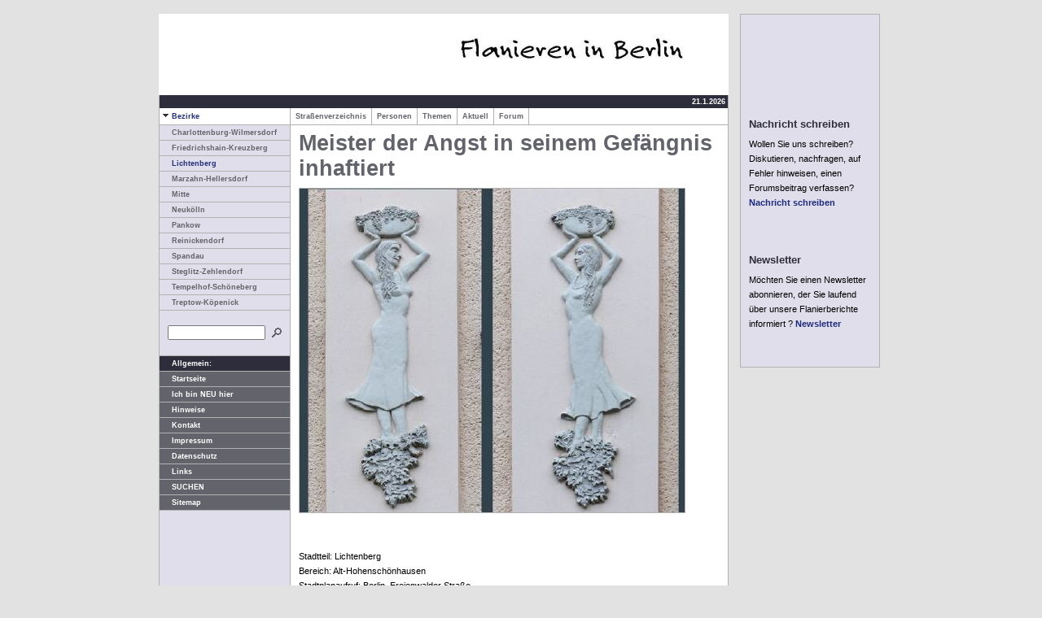

--- FILE ---
content_type: text/html
request_url: http://www.flanieren-in-berlin.de/bezirke/lichtenberg/meister-der-angst-in-seinem-gefaengnis-inhaftiert.html
body_size: 12977
content:
<!DOCTYPE HTML PUBLIC "-//W3C//DTD HTML 4.0 Transitional//EN">

<html>
<head>
<title>Meister der Angst in seinem Gef&auml;ngnis inhaftiert</title>
<meta http-equiv="X-UA-Compatible" content="IE=EmulateIE7">
<meta http-equiv="content-language" content="de">
<meta http-equiv="expires" content="0">
<meta http-equiv="content-type" content="text/html; charset=ISO-8859-1">
<meta name="author" content="Klaus Gaffron">
<meta name="description" content="Stadtspazierg&auml;nge in Berlin in Text und Bildern, nach Bezirken sortiert. Ein Kompendium Berliner Themen">
<meta name="keywords" lang="de" content="Klaus Gaffron, flanieren, flanieren in Berlin, flanieren-in-Berlin, Stadtwanderer, Flaneur, Kiez, Geschichte Berlin, Architektur Berlin, Denkmal">
<meta name="generator" content="SIQUANDO Web 12 (#4252-6995)">
<link rel="shortcut icon" href="https://www.flanieren-in-Berlin.de/images/favicon.ico" >
<link rel="canonical" href="https://www.flanieren-in-Berlin.de/bezirke/lichtenberg/meister-der-angst-in-seinem-gefaengnis-inhaftiert.html" >
<link rel="stylesheet" type="text/css" href="../../assets/s.css">
<link rel="stylesheet" type="text/css" href="../../assets/ssb.css">
<script type="text/javascript" src="../../assets/jq.js"></script>
</head>

<body bgcolor="#E2E2E2" text="#000000" link="#000000" vlink="#000000" alink="#000000">
<table align="center" width="870" cellpadding="5" cellspacing="0" border="0">
<tr>

<td width="700" valign="top">
<table border="0" cellpadding="0" cellspacing="0" width="700" align="center" bgcolor="#E0DEEA">
<tr>
<td bgcolor="#E2E2E2"><img src="../../images/pcp.gif" width="1" height="4" alt="" border="0"></td>
<td bgcolor="#E2E2E2"><img src="../../images/pcp.gif" width="160" height="4" alt="" border="0"></td>
<td bgcolor="#E2E2E2"><img src="../../images/pcp.gif" width="1" height="4" alt="" border="0"></td>
<td bgcolor="#E2E2E2"><img src="../../images/pcp.gif" width="537" height="4" alt="" border="0"></td>
<td bgcolor="#E2E2E2"><img src="../../images/pcp.gif" width="1" height="4" alt="" border="0"></td>
</tr>

<tr>
<td colspan="5"><table cellpadding="0" cellspacing="0" border="0">
<tr>
<td><img src="../../images/plogl.gif" width="350" height="100" alt="" border="0"></td>
<td><img src="../../images/s2dlogo.jpg" width="350" height="100" alt="" border="0"></td>
</tr>
</table></td>
</tr>

<tr>
<td bgcolor="#b1b1b1"><img src="../../images/pcp.gif" width="1" height="4" alt="" border="0"></td>
<td colspan="3" align="right" height="16" bgcolor="#2D2D3C">

<span class="small">
<script type="text/javascript">
  today = new Date();
  today = today.getDate()+"."+(today.getMonth()+1)+"."+today.getFullYear();
  document.write(today+"&nbsp;");
</script>
<br></span>
</td>
<td bgcolor="#b1b1b1"><img src="../../images/pcp.gif" width="1" height="4" alt="" border="0"></td>
</tr>

<tr>
<td bgcolor="#b1b1b1"><img src="../../images/pcp.gif" width="1" height="4" alt="" border="0"></td>
<td bgcolor="#ffffff"><a class="alt" href="../index.html"><img src="../../images/pard.gif" width="15" height="9" alt="" border="0">Bezirke</a></td>
<td bgcolor="#b1b1b1"><img src="../../images/pcp.gif" width="1" height="4" alt="" border="0"></td>
<td bgcolor="#ffffff">
<table border="0" cellpadding="0" cellspacing="0">
<tr><td><a class="medium" href="../../alle-ziele/index.html">&nbsp;&nbsp;Stra&szlig;enverzeichnis&nbsp;&nbsp;</a></td>
<td><img src="../../images/psp10.gif" width="1" height="20" alt="" border="0"></td>
<td><a class="medium" href="../../personen/index.html">&nbsp;&nbsp;Personen&nbsp;&nbsp;</a></td>
<td><img src="../../images/psp10.gif" width="1" height="20" alt="" border="0"></td>
<td><a class="medium" href="../../themen/index.html">&nbsp;&nbsp;Themen&nbsp;&nbsp;</a></td>
<td><img src="../../images/psp10.gif" width="1" height="20" alt="" border="0"></td>
<td><a class="medium" href="../../aktuell/index.html">&nbsp;&nbsp;Aktuell&nbsp;&nbsp;</a></td>
<td><img src="../../images/psp10.gif" width="1" height="20" alt="" border="0"></td>
<td><a class="medium" href="../../forumsbeitraege/index.html">&nbsp;&nbsp;Forum&nbsp;&nbsp;</a></td>
<td><img src="../../images/psp10.gif" width="1" height="20" alt="" border="0"></td>
</tr>
</table>
</td>
<td bgcolor="#b1b1b1"><img src="../../images/pcp.gif" width="1" height="4" alt="" border="0"></td>
</tr>
<tr>
<td colspan="5" bgcolor="#b1b1b1"><img src="../../images/pcp.gif" width="700" height="1" alt="" border="0"></td>
</tr>
<tr>
<td bgcolor="#b1b1b1"><img src="../../images/pcp.gif" width="1" height="1" alt="" border="0"></td>
<td valign="top" bgcolor="#E0DEEA"><table border="0" cellpadding="0" cellspacing="0" width="160" bgcolor="#E0DEEA">

<tr>
<td><img src="../../images/pcp.gif" width="1" height="4" alt="" border="0"></td>
</tr>
<tr>
<td><a class="medium" href="../charlottenburg/index.html"><img src="../../images/pcp.gif" width="15" height="1" alt="" border="0">Charlottenburg-Wilmersdorf</a></td>
</tr>
<tr>
<td><img src="../../images/pcp.gif" width="1" height="4" alt="" border="0"></td>
</tr>
<tr>
<td><img src="../../images/psp160.gif" width="160" height="1" alt="" border="0"></td>
</tr>
<tr>
<td><img src="../../images/pcp.gif" width="1" height="4" alt="" border="0"></td>
</tr>
<tr>
<td><a class="medium" href="../friedrichshainkreuzberg/index.html"><img src="../../images/pcp.gif" width="15" height="1" alt="" border="0">Friedrichshain-Kreuzberg</a></td>
</tr>
<tr>
<td><img src="../../images/pcp.gif" width="1" height="4" alt="" border="0"></td>
</tr>
<tr>
<td><img src="../../images/psp160.gif" width="160" height="1" alt="" border="0"></td>
</tr>
<tr>
<td><img src="../../images/pcp.gif" width="1" height="4" alt="" border="0"></td>
</tr>
<tr>
<td><a class="alt" href="./index.html"><img src="../../images/pcp.gif" width="15" height="1" alt="" border="0">Lichtenberg</a></td>
</tr>
<tr>
<td><img src="../../images/pcp.gif" width="1" height="4" alt="" border="0"></td>
</tr>
<tr>
<td><img src="../../images/psp160.gif" width="160" height="1" alt="" border="0"></td>
</tr>
<tr>
<td><img src="../../images/pcp.gif" width="1" height="4" alt="" border="0"></td>
</tr>
<tr>
<td><a class="medium" href="../marzahnhellersdorf/index.html"><img src="../../images/pcp.gif" width="15" height="1" alt="" border="0">Marzahn-Hellersdorf</a></td>
</tr>
<tr>
<td><img src="../../images/pcp.gif" width="1" height="4" alt="" border="0"></td>
</tr>
<tr>
<td><img src="../../images/psp160.gif" width="160" height="1" alt="" border="0"></td>
</tr>
<tr>
<td><img src="../../images/pcp.gif" width="1" height="4" alt="" border="0"></td>
</tr>
<tr>
<td><a class="medium" href="../mitte/index.html"><img src="../../images/pcp.gif" width="15" height="1" alt="" border="0">Mitte</a></td>
</tr>
<tr>
<td><img src="../../images/pcp.gif" width="1" height="4" alt="" border="0"></td>
</tr>
<tr>
<td><img src="../../images/psp160.gif" width="160" height="1" alt="" border="0"></td>
</tr>
<tr>
<td><img src="../../images/pcp.gif" width="1" height="4" alt="" border="0"></td>
</tr>
<tr>
<td><a class="medium" href="../neukoelln/index.html"><img src="../../images/pcp.gif" width="15" height="1" alt="" border="0">Neuk&ouml;lln</a></td>
</tr>
<tr>
<td><img src="../../images/pcp.gif" width="1" height="4" alt="" border="0"></td>
</tr>
<tr>
<td><img src="../../images/psp160.gif" width="160" height="1" alt="" border="0"></td>
</tr>
<tr>
<td><img src="../../images/pcp.gif" width="1" height="4" alt="" border="0"></td>
</tr>
<tr>
<td><a class="medium" href="../pankow/index.html"><img src="../../images/pcp.gif" width="15" height="1" alt="" border="0">Pankow</a></td>
</tr>
<tr>
<td><img src="../../images/pcp.gif" width="1" height="4" alt="" border="0"></td>
</tr>
<tr>
<td><img src="../../images/psp160.gif" width="160" height="1" alt="" border="0"></td>
</tr>
<tr>
<td><img src="../../images/pcp.gif" width="1" height="4" alt="" border="0"></td>
</tr>
<tr>
<td><a class="medium" href="../reinickendorf/index.html"><img src="../../images/pcp.gif" width="15" height="1" alt="" border="0">Reinickendorf</a></td>
</tr>
<tr>
<td><img src="../../images/pcp.gif" width="1" height="4" alt="" border="0"></td>
</tr>
<tr>
<td><img src="../../images/psp160.gif" width="160" height="1" alt="" border="0"></td>
</tr>
<tr>
<td><img src="../../images/pcp.gif" width="1" height="4" alt="" border="0"></td>
</tr>
<tr>
<td><a class="medium" href="../spandau/index.html"><img src="../../images/pcp.gif" width="15" height="1" alt="" border="0">Spandau</a></td>
</tr>
<tr>
<td><img src="../../images/pcp.gif" width="1" height="4" alt="" border="0"></td>
</tr>
<tr>
<td><img src="../../images/psp160.gif" width="160" height="1" alt="" border="0"></td>
</tr>
<tr>
<td><img src="../../images/pcp.gif" width="1" height="4" alt="" border="0"></td>
</tr>
<tr>
<td><a class="medium" href="../steglitzzehlendorf/index.html"><img src="../../images/pcp.gif" width="15" height="1" alt="" border="0">Steglitz-Zehlendorf</a></td>
</tr>
<tr>
<td><img src="../../images/pcp.gif" width="1" height="4" alt="" border="0"></td>
</tr>
<tr>
<td><img src="../../images/psp160.gif" width="160" height="1" alt="" border="0"></td>
</tr>
<tr>
<td><img src="../../images/pcp.gif" width="1" height="4" alt="" border="0"></td>
</tr>
<tr>
<td><a class="medium" href="../schoenebergtempelhof/index.html"><img src="../../images/pcp.gif" width="15" height="1" alt="" border="0">Tempelhof-Sch&ouml;neberg</a></td>
</tr>
<tr>
<td><img src="../../images/pcp.gif" width="1" height="4" alt="" border="0"></td>
</tr>
<tr>
<td><img src="../../images/psp160.gif" width="160" height="1" alt="" border="0"></td>
</tr>
<tr>
<td><img src="../../images/pcp.gif" width="1" height="4" alt="" border="0"></td>
</tr>
<tr>
<td><a class="medium" href="../treptowkoepenick/index.html"><img src="../../images/pcp.gif" width="15" height="1" alt="" border="0">Treptow-K&ouml;penick</a></td>
</tr>
<tr>
<td><img src="../../images/pcp.gif" width="1" height="4" alt="" border="0"></td>
</tr>
<tr>
<td><img src="../../images/psp160.gif" width="160" height="1" alt="" border="0"></td>
</tr>
<tr>
<td><img src="../../images/pcp.gif" width="1" height="15" alt="" border="0"></td>
</tr>


<tr>
<td bgcolor="#E0DEEA" align="left">
<table cellpadding="0" cellspacing="0" border="0">
<tr><form name="search" action="../../fts.php" method="get">
<td><img src="../../images/pcp.gif" width="10" height="1" alt="" border="0"></td>
<td><input class="search" type="text" name="criteria" size="14" maxlength="30"></td>
<td><input type="image" src="../../images/psrchok.gif" border="0"></td>
</form>
</tr>
</table>
</td>
</tr>
<tr>
<td><img src="../../images/pcp.gif" width="1" height="15" alt="" border="0"></td>
</tr>

<tr>
<td><img src="../../images/psp160.gif" width="160" height="1" alt="" border="0"></td>
</tr>
<tr>
<td bgcolor="#2D2D3C"><img src="../../images/pcp.gif" width="1" height="4" alt="" border="0"></td>
</tr>
<tr>
<td bgcolor="#2D2D3C"><span class="small"><img src="../../images/pcp.gif" width="15" height="1" alt="" border="0">Allgemein:</span></td>
</tr>
<tr>
<td bgcolor="#2D2D3C"><img src="../../images/pcp.gif" width="1" height="4" alt="" border="0"></td>
</tr>
<tr>
<td><img src="../../images/psp160.gif" width="160" height="1" alt="" border="0"></td>
</tr>


<tr>
<td bgcolor="#63636B"><img src="../../images/pcp.gif" width="1" height="4" alt="" border="0"></td>
</tr>
<tr>
<td bgcolor="#63636B"><a class="white" href="../../index.html"><img src="../../images/pcp.gif" width="15" height="1" alt="" border="0">Startseite</a></td>
</tr>
<tr>
<td bgcolor="#63636B"><img src="../../images/pcp.gif" width="1" height="4" alt="" border="0"></td>
</tr>

<tr>
<td><img src="../../images/psp160.gif" width="160" height="1" alt="" border="0"></td>
</tr>

<tr>
<td bgcolor="#63636B"><img src="../../images/pcp.gif" width="1" height="4" alt="" border="0"></td>
</tr>
<tr>
<td bgcolor="#63636B"><a class="white" href="../../ichbinneuhier.html"><img src="../../images/pcp.gif" width="15" height="1" alt="" border="0">Ich bin NEU hier</a></td>
</tr>
<tr>
<td bgcolor="#63636B"><img src="../../images/pcp.gif" width="1" height="4" alt="" border="0"></td>
</tr>
<tr>
<td><img src="../../images/psp160.gif" width="160" height="1" alt="" border="0"></td>
</tr>
<tr>
<td bgcolor="#63636B"><img src="../../images/pcp.gif" width="1" height="4" alt="" border="0"></td>
</tr>
<tr>
<td bgcolor="#63636B"><a class="white" href="../../hinweise.html"><img src="../../images/pcp.gif" width="15" height="1" alt="" border="0">Hinweise</a></td>
</tr>
<tr>
<td bgcolor="#63636B"><img src="../../images/pcp.gif" width="1" height="4" alt="" border="0"></td>
</tr>
<tr>
<td><img src="../../images/psp160.gif" width="160" height="1" alt="" border="0"></td>
</tr>
<tr>
<td bgcolor="#63636B"><img src="../../images/pcp.gif" width="1" height="4" alt="" border="0"></td>
</tr>
<tr>
<td bgcolor="#63636B"><a class="white" href="../../kontakt.php"><img src="../../images/pcp.gif" width="15" height="1" alt="" border="0">Kontakt</a></td>
</tr>
<tr>
<td bgcolor="#63636B"><img src="../../images/pcp.gif" width="1" height="4" alt="" border="0"></td>
</tr>
<tr>
<td><img src="../../images/psp160.gif" width="160" height="1" alt="" border="0"></td>
</tr>
<tr>
<td bgcolor="#63636B"><img src="../../images/pcp.gif" width="1" height="4" alt="" border="0"></td>
</tr>
<tr>
<td bgcolor="#63636B"><a class="white" href="../../impressum.html"><img src="../../images/pcp.gif" width="15" height="1" alt="" border="0">Impressum</a></td>
</tr>
<tr>
<td bgcolor="#63636B"><img src="../../images/pcp.gif" width="1" height="4" alt="" border="0"></td>
</tr>
<tr>
<td><img src="../../images/psp160.gif" width="160" height="1" alt="" border="0"></td>
</tr>
<tr>
<td bgcolor="#63636B"><img src="../../images/pcp.gif" width="1" height="4" alt="" border="0"></td>
</tr>
<tr>
<td bgcolor="#63636B"><a class="white" href="../../datenschutz.html"><img src="../../images/pcp.gif" width="15" height="1" alt="" border="0">Datenschutz</a></td>
</tr>
<tr>
<td bgcolor="#63636B"><img src="../../images/pcp.gif" width="1" height="4" alt="" border="0"></td>
</tr>
<tr>
<td><img src="../../images/psp160.gif" width="160" height="1" alt="" border="0"></td>
</tr>
<tr>
<td bgcolor="#63636B"><img src="../../images/pcp.gif" width="1" height="4" alt="" border="0"></td>
</tr>
<tr>
<td bgcolor="#63636B"><a class="white" href="../../links.html"><img src="../../images/pcp.gif" width="15" height="1" alt="" border="0">Links</a></td>
</tr>
<tr>
<td bgcolor="#63636B"><img src="../../images/pcp.gif" width="1" height="4" alt="" border="0"></td>
</tr>
<tr>
<td><img src="../../images/psp160.gif" width="160" height="1" alt="" border="0"></td>
</tr>
<tr>
<td bgcolor="#63636B"><img src="../../images/pcp.gif" width="1" height="4" alt="" border="0"></td>
</tr>
<tr>
<td bgcolor="#63636B"><a class="white" href="../../suchen.html"><img src="../../images/pcp.gif" width="15" height="1" alt="" border="0">SUCHEN</a></td>
</tr>
<tr>
<td bgcolor="#63636B"><img src="../../images/pcp.gif" width="1" height="4" alt="" border="0"></td>
</tr>
<tr>
<td><img src="../../images/psp160.gif" width="160" height="1" alt="" border="0"></td>
</tr>
<tr>
<td bgcolor="#63636B"><img src="../../images/pcp.gif" width="1" height="4" alt="" border="0"></td>
</tr>
<tr>
<td bgcolor="#63636B"><a class="white" href="../../sitemap.html"><img src="../../images/pcp.gif" width="15" height="1" alt="" border="0">Sitemap</a></td>
</tr>
<tr>
<td bgcolor="#63636B"><img src="../../images/pcp.gif" width="1" height="4" alt="" border="0"></td>
</tr>
<tr>
<td><img src="../../images/psp160.gif" width="160" height="1" alt="" border="0"></td>
</tr>
</table>
</td>
<td bgcolor="#b1b1b1"><img src="../../images/pcp.gif" width="1" height="4" alt="" border="0"></td>
<td bgcolor="#ffffff" valign="top"><table border="0" cellpadding="0" cellspacing="0">


<tr>
<td><img src="../../images/pcp.gif" width="10" height="4" alt="" border="0"></td>
<td><img src="../../images/pcp.gif" width="347" height="4" alt="" border="0"></td>
<td><img src="../../images/pcp.gif" width="20" height="4" alt="" border="0"></td>
<td><img src="../../images/pcp.gif" width="150" height="4" alt="" border="0"></td>
<td><img src="../../images/pcp.gif" width="10" height="4" alt="" border="0"></td>
</tr>
<tr>
<td></td>
<td colspan="3"><h1>Meister der Angst in seinem Gef&auml;ngnis inhaftiert</h1></td>
<td></td>
</tr>

   <tr class="w2dtr">
  <td></td>
  <td colspan="3"><h2><a name="053454a58a0f1c006"></a></h2></td>
  <td></td>
  </tr>
      <tr class="w2dtr">
    <td></td>
    <td colspan="3">  
		
		
		<img src="../../images/20160104-1430-y1240611collage_517.jpg" width="475" height="400" alt="" border="0">		
		<p class="illu"><strong> </strong> <br></p>
</td>
    <td></td>
    </tr>
    
    <tr class="w2dtr">
  <td></td>
  <td colspan="3"><h2><a name="053454a58a0f1c107"></a></h2></td>
  <td></td>
  </tr>
      <tr class="w2dtr">
    <td></td>
    <td colspan="3"><p>Stadtteil: Lichtenberg<br>Bereich: Alt-Hohensch&ouml;nhausen<br>Stadtplanaufruf: Berlin, Freienwalder Stra&szlig;e<br>Datum: 4. Januar 2016 (und Denkmaltag 10. September 2016)<br>Bericht Nr: 532<br><br>Dass es ein M&auml;rkisches Viertel in <a title="" href="../../themen/architektur/doerfer/index.html#4604539d5e11bc322">Hohensch&ouml;nhausen</a> gibt, d&uuml;rfte bei manchem Berliner Verwunderung ausl&ouml;sen. Der Kiez erhielt seinen Namen von den hier vorherrschenden Stra&szlig;enbenennungen (z.B. nach Freienwalde, Werneuchen, Zechlin), hat also nichts mit der gleichnamigen West-Berliner Trabantenstadt zu tun und geh&ouml;rt auch nicht zum &quot;Doppelten Berlin&quot;. Unter diesem Begriff besch&auml;ftigt sich eine Initiative mit den Bauten, die in der ehemals geteilten Stadt West- und Ost-Berlin doppelt vorhanden sind, wie beispielsweise Funkturm/Fernsehturm, Zoo/Tierpark, Freie Universit&auml;t/Humboldt-Uni, Deutsche Oper/Staatsoper. Es bestand sogar die Idee, diese Berliner Besonderheit zum Weltkulturerbe anzumelden. Hier im Kiez gibt es &uuml;brigens noch eine Namensdopplung, der Strausberger Platz kommt hier auch noch einmal vor, allerdings zum zweiten Mal innerhalb des ehemaligen Ost-Berlins nach dem <a title="" href="../../themen/architektur/plaetzeparksundgaerten/index.html#0491e19ac30ad7b60">Strausberger Platz</a> an der Karl-Marx-Allee (Stalinallee). <br><br>Mehrere Fabriken rahmen das Wohnviertel im s&uuml;dlichen Alt-Hohensch&ouml;nhausen ein. Von Tegel nach Friedrichsfelde verlief eine <a title="" href="../../themen/infrastruktur/bahn/index.html#053454a48d0b2fd01">Industriebahn</a>, die 1908 den G&uuml;terbahnhof Wei&szlig;ensee erreichte. In Hohensch&ouml;nhausen kreuzte die Strecke nacheinander die Gro&szlig;e-Leege-Stra&szlig;e, Konrad-Wolf-Stra&szlig;e, Degnerstra&szlig;e und Suermondtstra&szlig;e. Wie in Wei&szlig;ensee rund um die Stra&szlig;e &quot;An der Industriebahn&quot; wurde auch in Hohensch&ouml;nhausen diese Infrastruktur der Motor f&uuml;r die Ansiedlung von Industriebetrieben. Ein weiterer Standortvorteil war die Arbeiterkolonie &quot;Wilhelmsberg&quot; entlang der Landsberger Allee. Dieses Mietskasernenviertel, das noch in alten Stadtpl&auml;nen eingezeichnet ist, &uuml;berstand den Zweiten Weltkrieg nicht. <br><br>Als erste Fabrik auf unserem Rundgang erreichen wir an der Konrad-Wolf-Stra&szlig;e Ecke Simon-Bolivar-Stra&szlig;e die Zuckerwarenfabrik, die Georg Lemke 1908 hier eingerichtet hat. Seine &quot;Deutsch-Amerikanische Zuckerwaren-Fabrik&quot; stellte Fondants und Pralinen her und betrieb eine eigene Kirschenplantage. In der DDR setzte der &quot;VEB Pralina&quot; bis 1963 diese Produktion fort, dann wurde hier Eisenbahn-Signaltechnik hergestellt. Der lang gestreckte Fabrikbau stand nach der Wende lange leer. Jetzt ist er zu 70 Wohnungen auf einer Wohnfl&auml;che von 5.500 qm umgebaut worden. In der Maklersprache ist das &quot;Wohnen mit Fabrik-Charme&quot; oder &quot;Wohnen mit Wow-Effekt&quot;.<br><br>Kann man mit Zucker eine Di&auml;t machen? Bei allen verr&uuml;ckten Di&auml;tpl&auml;nen, die es heute gibt, ist so etwas nicht zu finden. Von Moses Mendelssohn wird aber berichtet, dass er wegen seiner kr&auml;nklichen Konstitution abends nur Zucker a&szlig; und daran Freude fand.<br><br>In der K&uuml;striner Stra&szlig;e 7 errichtete der Fabrikant Fleischer 1928 eine M&ouml;belfabrik. Einen ebenfalls lang gestreckten Backsteinbau, der aber sehr viel kleiner ist als die Zuckerwarenfabrik. Vor wenigen Jahren ist die ehemalige M&ouml;belfabrik zu 16 loftartigen Wohnungen umgebaut worden. Dabei hat man die preu&szlig;ischen Kappendecken als typisches Merkmal eines Industriebaus erhalten. Kappendecken sind flache Gew&ouml;lbe aus Ziegelsteinen, die zwischen parallelen Stahltr&auml;gern aufgespannt werden, eine hohe Belastung aushalten und feuerfest sind. Statt der Stahltr&auml;ger hat man gelegentlich auch ausgemusterte Eisenbahnschienen verwendet. Als ich das zum ersten Mal bei einem Stallgeb&auml;ude sah, hielt ich das noch f&uuml;r einen kuriosen Einzelfall. Auf jeden Fall war es ein sinnvolles Recycling.<br><br>Am n&ouml;rdlichen Ende der Gro&szlig;e-Leege-Stra&szlig;e entstand ab 1913 ein kombiniertes Wohnhaus mit B&uuml;ro- und Fabrikgeb&auml;ude. Zu den Bauherren geh&ouml;rte zwar ein Fabrikant, die Geb&auml;ude d&uuml;rften aber als Stockwerksfabriken genutzt worden sein, da keine ausgedehnte Produktion wie bei der Zuckerwaren- oder M&ouml;belfabrik nachgewiesen ist. Die damalige Nutzung wird der heutigen Vermietung an einzelne Betriebe entsprochen haben, nur dass damals noch keine Angelhaken oder Sushi verkauft wurden.</p>
</td>
    <td></td>
    </tr>
    
    <tr class="w2dtr">
  <td></td>
  <td colspan="3"><h2><a name="053454a58a0f1c10d"></a></h2></td>
  <td></td>
  </tr>
          <tr class="w2dtr">
    <td></td>
    <td valign="top"><p>An der Freienwalder, Gensler- und Bahnhofstra&szlig;e geh&ouml;rte ein gro&szlig;es Areal dem Fabrikanten Richard Heike. Hier errichtete er ab 1910 eine Maschinenfabrik, ein Wohn- und Verwaltungsgeb&auml;ude (&quot;Villa Heike&quot;) und ein Fabriklager. In einem &quot;Katalog &uuml;ber Maschinen u. Apparate f&uuml;r Fleischereien, Wurst- u. Konserven-Fabriken&quot; von 1927 sind die Produkte aufgef&uuml;hrt, die er in Friedenszeiten herstellte.</p>
</td>
    <td><img src="../../images/pcp.gif" width="20" height="100" alt="" border="0"></td>

    	
		
    	
	    	<td valign="top"><a href="../../images/20160104-1515-y1240636a.jpg" target="_blank"><img src="../../images/20160104-1515-y1240636a_150.jpg" width="150" height="112" alt="" border="0"><br></a>
			<p class="illu"><strong>mit KLICK vergr&ouml;&szlig;ern </strong> <br></p>
	</td>
    <td></td>
    </tr>
    
    <tr class="w2dtr">
  <td></td>
  <td colspan="3"><h2><a name="053454a58a0f1c10e"></a></h2></td>
  <td></td>
  </tr>
      <tr class="w2dtr">
    <td></td>
    <td colspan="3"><p>W&auml;hrend des Zweiten Weltkriegs besch&auml;ftigte er sowjetische Kriegsgefangene als Zwangsarbeiter in seiner nun angepassten kriegswichtigen Produktion. Die Nationalsozialistischen Volkswohlfahrt (NSV) kaufte ihm ein Geb&auml;ude an der Freienwalder Stra&szlig;e ab und installierte hier eine Gro&szlig;k&uuml;che. Nach Kriegsende wurde Richard Heike von sowjetischen Soldaten erschossen.<br><br>Die sowjetische Besatzungsmacht richtete in dem Geb&auml;ude an der Freienwalder Stra&szlig;e ein Internierungslager ein (&quot;Speziallager Nr. 3&quot;). Hier wurden &bdquo;feindliche Elemente&ldquo; wie Spione, Diversanten, Terroristen, NSDAP-Aktivisten, Geheimdienst- und Polizeiangeh&ouml;rige inhaftiert, verh&ouml;rt, gefoltert, viele &uuml;berlebten das nicht. Zu den Inhaftierten geh&ouml;rte der Schauspieler Heinrich George, weil er in mehreren Propagandafilmen der Nazis mitgewirkt hatte. Die H&auml;ftlinge mussten in dem Geb&auml;ude ein Kellergef&auml;ngnis errichten, das zum zentralen Untersuchungsgef&auml;ngnis der sowjetischen Besatzungsmacht wurde. Die H&auml;ftlinge nannten die Zellen ohne Tageslicht das &quot;U-Boot&quot;. 1951 &uuml;bernahm die DDR das &quot;U-Boot&quot; und nutzte es weiter als zentrales Untersuchungsgef&auml;ngnis. Hier wurden auch nach Ost-Berlin entf&uuml;hrte Regimekritiker wie der Journalist Karl Wilhelm Fricke (Deutschlandfunk) und der Rechtsanwalt Walter Linse (&quot;Untersuchungsausschuss Freiheitlicher Juristen&quot;) verh&ouml;rt.</p>
</td>
    <td></td>
    </tr>
    
    <tr class="w2dtr">
  <td></td>
  <td colspan="3"><h2><a name="053454a6860ac6911"></a></h2></td>
  <td></td>
  </tr>
      <tr class="w2dtr">
    <td></td>
    <td colspan="3"><p>Am <a title="" href="../../themen/events/index.html#053454a6850f0b116">Denkmaltag 2016</a> zeigten die Architekten die geplante Nachnutzung der Villa Heike. Mit dem Denkmalschutz sei vereinbart, das Geb&auml;ude auf die urspr&uuml;ngliche Bauzeit von 1910 zur&uuml;ckzubauen. Eine ungew&ouml;hnliche Entscheidung angesichts der prallen Geschichte seitdem, aber wer will Wohnungen und B&uuml;ros nutzen, die auf einem Folterkeller aufgebaut sind? Im Erdgeschoss des Geb&auml;udes befand sich der s&auml;ulenbestandene &quot;Showroom&quot;, in dem die Produkte der Fabrik ausgestellt waren. In der 1. Etage war die Verwaltung untergebracht. Im Obergeschoss befand sich die stilvoll - beispielsweise mit einer Kassettendecke - ausgestattete Wohnung Heike, die derzeit in einem j&auml;mmerlichen Zustand ist. Die Fotos der Begehung sind unten in der 3. Bildergalerie zu sehen.</p>
</td>
    <td></td>
    </tr>
    
    <tr class="w2dtr">
  <td></td>
  <td colspan="3"><h2><a name="053454a58a0f1c10f"></a></h2></td>
  <td></td>
  </tr>
          <tr class="w2dtr">
    <td></td>
    <td valign="top"><p>Schon die Sowjets hatten das gesamte Fabrikgel&auml;nde von Richard Heike zum milit&auml;rischen Sperrgebiet erkl&auml;rt. Auch w&auml;hrend der DDR-Herrschaft blieb es ein verbotener Stadtteil, der Zugang war nur &uuml;ber ein Tor an der Freienwalder Stra&szlig;e m&ouml;glich. In den Stadtpl&auml;nen wurde das Sperrgebiet jetzt nur noch als inhaltslose wei&szlig;e Fl&auml;che dargestellt.</p>
</td>
    <td><img src="../../images/pcp.gif" width="20" height="100" alt="" border="0"></td>

    	
		
    	
	    	<td valign="top"><a href="../../images/20160104-sperrgebiet--veb-stadtplan-1989a.jpg" target="_blank"><img src="../../images/20160104-sperrgebiet--veb-stadtplan-1989a_150.jpg" width="150" height="87" alt="" border="0"><br></a>
			<p class="illu"><strong>mit KLICK vergr&ouml;&szlig;ern </strong> <br></p>
	</td>
    <td></td>
    </tr>
    
    <tr class="w2dtr">
  <td></td>
  <td colspan="3"><h2><a name="053454a58a0f1c108"></a></h2></td>
  <td></td>
  </tr>
      <tr class="w2dtr">
    <td></td>
    <td colspan="3"><p>In einem geheimen Archiv (geheime &quot;politisch-operative Dokumentenablage&quot;) verwahrte die Stasi Informationen &uuml;ber die Vergangenheit Westdeutscher im Nationalsozialismus, um sie im passenden Augenblick zur Erpressung oder zur &ouml;ffentlichen Entlarvung missliebiger Personen einzusetzen. Ebenfalls im Sperrgebiet arbeitete der Operativ-Technische Sektor der Stasi, der sich mit Basteleien &auml;hnlich wie Mr.Q in den Bond-Filmen besch&auml;ftigte. Abh&ouml;ranlagen wie den &bdquo;Wanzen-F&uuml;llhalter&ldquo;, Fotoapparate wie die &bdquo;Gie&szlig;kannen-Kamera&ldquo; oder die Kamera im Verkehrsschild, Einbruchswerkzeuge, in Schuhe integrierte Container wurden nach der Wende in der Ausstellung &bdquo;Verdeckt und Getarnt&ldquo; der <a title="" href="../../themen/architektur/mahnmaledenkmaeler/index.html#4604539d5e11b8021">Gedenkst&auml;tte</a> gezeigt. Aber so etwas konnte auch schief gehen: Beim Test einer Kofferbombe sprengte sich ein Offizier dieser Abteilung 1974 versehentlich selbst in die Luft. Er war der Entf&uuml;hrer von Walter Linse, es gibt manchmal so etwas wie ausgleichende Gerechtigkeit.<br><br>Zu den sprachlichen Erfindungen des Stasi-Systems geh&ouml;ren durch Bindestriche formelhaft aneinander gekoppelte Begriffe wie &quot;operativ-technisch&quot; oder &quot;politisch-operativ&quot;. Bei Koppelungen wie &quot;feindlich-negativ&quot; nehmen sie durch ihre Dopplung einen irrationalen Verfolgungscharakter an, der Hass auf die Feinde soll gesch&uuml;rt werden. Ein neues &quot;W&ouml;rterbuch des Unmenschen&quot;, wie es fr&uuml;her der Analyse der Nazisprache gewidmet war, w&auml;re f&auml;llig.<br><br>Im Jahr 1962 wurde f&uuml;r die zentrale Untersuchungshaftanstalt ein Gef&auml;ngnisneubau errichtet, der heute als Gedenkst&auml;tte fungiert, w&auml;hrend andere Bauten einfach gedankenlos nachgenutzt werden oder wie die &quot;Villa Heike&quot; verfallen. Wenigstens gab es im geschichtlichen Verlauf eine Genugtuung: Erich Mielke, der Stasi-Chef (ein Spielfilm nennt ihn &quot;Meister der Angst&quot;) musste selbst 1990 in &quot;seinem&quot; Gef&auml;ngnis einsitzen. Allerdings hatte man da schon das Geb&auml;ude auf ein menschenw&uuml;rdiges Ma&szlig; zur&uuml;ckgebaut und beispielsweise die blickdichten Glasbausteine durch Zellenfenster ersetzt.</p>
</td>
    <td></td>
    </tr>
    
    <tr class="w2dtr">
  <td></td>
  <td colspan="3"><h2><a name="053454a58a0f1c109"></a></h2></td>
  <td></td>
  </tr>
          <tr class="w2dtr">
    <td></td>
    <td valign="top"><p>Kommen wir zur&uuml;ck zu den Wohnsiedlungen in diesem M&auml;rkischen Viertel. Die Flusspferdhofsiedlung ist eine Wohnanlage mit mehreren parallelen Bauk&ouml;rpern entlang der Gro&szlig;e-Leege-Stra&szlig;e. Ein Brunnen im Innenhof mit zwei Pferde-Plastiken gab ihr den Namen. In der Zeit der Weimarer Republik begonnen, wurde die Siedlung w&auml;hrend des Dritten Reichs fertig gestellt. Wie sich dieser Systemwechsel in den Bauten bemerkbar macht, habe ich mit Text und Bildern in einem fr&uuml;heren Bericht beschrieben: <a title="" href="./vonsiedlungzusiedlung.html">Von Siedlung zu Siedlung</a> .</p>
</td>
    <td><img src="../../images/pcp.gif" width="20" height="100" alt="" border="0"></td>

    	
		
    	
	    	<td valign="top"><a href="../../images/20160104-1411-y1240594.jpg" target="_blank"><img src="../../images/20160104-1411-y1240594_150.jpg" width="150" height="112" alt="" border="0"><br></a>
			<p class="illu"><strong>mit KLICK vergr&ouml;&szlig;ern </strong> <br></p>
	</td>
    <td></td>
    </tr>
    
    <tr class="w2dtr">
  <td></td>
  <td colspan="3"><h2><a name="053454a58a0f1c10a"></a></h2></td>
  <td></td>
  </tr>
      <tr class="w2dtr">
    <td></td>
    <td colspan="3"><p>An der Gro&szlig;e-Leege-Stra&szlig;e H&ouml;he Sandinostra&szlig;e hat der Architekt Walter H&auml;mer in den 1920er Jahren ein Stra&szlig;enkarree mit einem Wohnblock umbaut. Walter H&auml;mer ist der Vater des Architekten Hardt-Walterr H&auml;mer, der im Rahmen der Internationalen Bauausstellung (<a title="" href="../../themen/architektur/siedlungen/index.html#0154489fb10f8bb2f">IBA 1984/87</a>) mit der &quot;Behutsamen Stadterneuerung&quot; den Altbauten eine neue Zukunft gab und die fr&uuml;here &quot;Kahlschlagsanierung&quot; beendete. Der Vater hatte einen bewegten Lebenslauf, er arbeitete als Architekt unter anderem in Berlin, Weimar, Hannover und mehrere Jahre in Moskau, wo er f&uuml;r Standardisierung zust&auml;ndig war. Er entwarf in Deutschland Wohnh&auml;user und Wohnanlagen, Tankstellen, Parkh&auml;user, Garagen und beteiligte sich zusammen mit seinem Sohn an Wettbewerben, unter anderem f&uuml;r das Opernhaus in Sydney. An der von ihm geschaffenen Wohnanlage an der Tempelhofer Manteuffelstra&szlig;e wird seine Arbeit mit einer Gedenktafel am G&auml;&szlig;nerweg gew&uuml;rdigt. <br><br>Eine Gr&uuml;nfl&auml;che an der Zechliner Stra&szlig;e und den Interkulturellen Garten an der Liebenwalder Stra&szlig;e mit Beeten, B&auml;umen und Bienenvolk sparen wir heute angesichts der extrem gesp&uuml;rten K&auml;lte aus unserem Rundgang aus. Auch das Fotografieren habe ich immer wieder unterbrechen m&uuml;ssen, damit meine Finger nicht an der Kamera anfrieren. Entsprechend gering ist heute die Zahl der Bilder. Einen Abstecher zu den Friedh&ouml;fen der St. Hedwig- und St. Pius-Gemeinde (angelegt 1906) und der St. Marcus- und St. Andreas-Gemeinde (angelegt 1890) westlich der Konrad-Wolf-Stra&szlig;e haben wir allerdings nicht auslassen. <br><br>Hohensch&ouml;nhausen f&uuml;hrte fr&uuml;her in seinem Wappen das Eiserne Kreuz und die Jahreszahl 1814. Mit Stolz kn&uuml;pfte die Landgemeinde damit an die Befreiungskriege an, mit denen Napoleon aus Deutschland vertrieben wurde. Schinkel hatte den Orden f&uuml;r Helden der Befreiungskriege entworfen und dieses Kreuz auch auf die Spitze seines <a title="" href="../friedrichshainkreuzberg/herr-leutnant-ich-bin-ein-maedchen.html">Denkmals auf dem Kreuzberg</a> gesetzt.<br><br>Abends treffen wir uns zum Flaniermahl in einer Enoteca /Salumeria in der Westf&auml;lischen Stra&szlig;e in Wilmersdorf, die den Feinkostladen mit einer Restauration verbindet. Eine Kombination, die eigentlich immer - wie auch hier - einen Abend mit Genuss und Freude bietet, Genuss am Essen und Trinken und Freude an der Atmosph&auml;re.</p>
</td>
    <td></td>
    </tr>
    
    <tr class="w2dtr">
  <td></td>
  <td colspan="3"><h2><a name="053454a58a0f45341"></a></h2></td>
  <td></td>
  </tr>
      <tr class="w2dtr">
    <td></td>
    <td colspan="3"><p>--------------------------------------------------------------<br>... ACHTUNG, es folgen DREI Bildergalerien ...<br>--------------------------------------------------------------</p>
</td>
    <td></td>
    </tr>
    
    <tr class="w2dtr">
  <td></td>
  <td colspan="3"><h2><a name="053454a58a0f1c10c"></a></h2></td>
  <td></td>
  </tr>
      <tr class="w2dtr">
    <td></td>
    <td colspan="3"><!-- W2DPluginLightbox -->
<script type="text/javascript">
//<![CDATA[

if (document.getElementById('lb_script') == null) {
	var s = document.createElement("script");
	s.id = "lb_script";
	s.img_path = "../../images/"; 
	s.js_path = "../../assets/"; 
	s.src = s.js_path + "w2dlightbox.js";
	s.type = "text/javascript";
	document.getElementsByTagName('head')[0].appendChild(s);

	var lb_matrix = new Array();
	function lb_init(matrix_id) {
		if (typeof(lb) == 'object')
			lb.init(lb_matrix[matrix_id]);
		else
			setTimeout("lb_init('" + matrix_id +"')", 200);
	}
}

lb_matrix['matrix11'] = new Array(); 

//]]>

</script>

<table width="517" border="0" cellpadding="3" align="center" cellspacing="0">
<tr>
<td width="97" align="center" valign="middle"><img src="../../images/20160104-1357-y1240576panorama_lbs.jpg" border="0" alt="" width="97" height="41" id="lb1100"/></td>
<td width="97" align="center" valign="middle"><img src="../../images/20160104-1402-y1240581_lbs.jpg" border="0" alt="" width="97" height="72" id="lb1101"/></td>
<td width="97" align="center" valign="middle"><img src="../../images/20160104-1403-y1240584_lbs.jpg" border="0" alt="" width="97" height="72" id="lb1102"/></td>
<td width="97" align="center" valign="middle"><img src="../../images/20160104-1403-y1240583a_lbs.jpg" border="0" alt="" width="97" height="72" id="lb1103"/></td>
<td width="97" align="center" valign="middle"><img src="../../images/20160104-1405-y1240585a_lbs.jpg" border="0" alt="" width="97" height="77" id="lb1104"/></td>
</tr>
<tr>
<td width="97" align="center" valign="middle"><img src="../../images/20160104-1407-y1240586a_lbs.jpg" border="0" alt="" width="97" height="61" id="lb1110"/></td>
<td width="97" align="center" valign="middle"><img src="../../images/20160104-1408-y1240587a_lbs.jpg" border="0" alt="" width="97" height="75" id="lb1111"/></td>
<td width="97" align="center" valign="middle"><img src="../../images/20160104-1410-y1240589_lbs.jpg" border="0" alt="" width="97" height="72" id="lb1112"/></td>
<td width="97" align="center" valign="middle"><img src="../../images/20160104-1411-y1240592_lbs.jpg" border="0" alt="" width="97" height="72" id="lb1113"/></td>
<td width="97" align="center" valign="middle"><img src="../../images/20160104-1411-y1240594_lbs.jpg" border="0" alt="" width="97" height="72" id="lb1114"/></td>
</tr>
<tr>
<td width="97" align="center" valign="middle"><img src="../../images/20160104-1414-y1240595_lbs.jpg" border="0" alt="" width="97" height="72" id="lb1120"/></td>
<td width="97" align="center" valign="middle"><img src="../../images/20160104-1414-y1240597_lbs.jpg" border="0" alt="" width="97" height="72" id="lb1121"/></td>
<td width="97" align="center" valign="middle"><img src="../../images/20160104-1417-y1240598a_lbs.jpg" border="0" alt="" width="97" height="61" id="lb1122"/></td>
<td width="97" align="center" valign="middle"><img src="../../images/20160104-1418-y1240599a_lbs.jpg" border="0" alt="" width="97" height="72" id="lb1123"/></td>
<td width="97" align="center" valign="middle"><img src="../../images/20160104-1420-y1240600a_lbs.jpg" border="0" alt="" width="97" height="72" id="lb1124"/></td>
</tr>
<tr>
<td width="97" align="center" valign="middle"><img src="../../images/20160104-1422-y1240604a_lbs.jpg" border="0" alt="" width="97" height="72" id="lb1130"/></td>
<td width="97" align="center" valign="middle"><img src="../../images/20160104-1422-y1240606a_lbs.jpg" border="0" alt="" width="97" height="129" id="lb1131"/></td>
<td width="97" align="center" valign="middle"><img src="../../images/20160104-1422-y1240603_lbs.jpg" border="0" alt="" width="97" height="72" id="lb1132"/></td>
<td width="97" align="center" valign="middle"><img src="../../images/20160104-1429-y1240609a_lbs.jpg" border="0" alt="" width="97" height="80" id="lb1133"/></td>
<td width="97" align="center" valign="middle"><img src="../../images/20160104-1430-y1240611collage_lbs.jpg" border="0" alt="" width="97" height="81" id="lb1134"/></td>
</tr>
<tr>
<td width="97" align="center" valign="middle"><img src="../../images/20160104-1432-y1240617a_lbs.jpg" border="0" alt="" width="97" height="69" id="lb1140"/></td>
<td width="97" align="center" valign="middle"><img src="../../images/20160104-1430-y1240613a_lbs.jpg" border="0" alt="" width="97" height="72" id="lb1141"/></td>
<td width="97" align="center" valign="middle"><img src="../../images/20160104-1430-y1240614a_lbs.jpg" border="0" alt="" width="97" height="72" id="lb1142"/></td>
<td width="97" align="center" valign="middle"><img src="../../images/20160104-1431-y1240615a_lbs.jpg" border="0" alt="" width="97" height="72" id="lb1143"/></td>
<td width="97" align="center" valign="middle"><img src="../../images/naechste-galerie_lbs.jpg" border="0" alt="" width="97" height="72" id="lb1144"/></td>
</tr>
</table>



<script type="text/javascript">
//<![CDATA[

lb_matrix['matrix11'].push({ 
	'id' : "lb1100", 
	'width' : 900, 
	'height' : 389, 
	'title' : "Zuckerwarenfabrik, Konrad-Wolf-Straße Ecke Simon-Bolivar-Straße", 
	'file' : "20160104-1357-y1240576panorama_lbb.jpg" 
});
lb_matrix['matrix11'].push({ 
	'id' : "lb1101", 
	'width' : 720, 
	'height' : 540, 
	'title' : "Küstriner Straße", 
	'file' : "20160104-1402-y1240581_lbb.jpg" 
});
lb_matrix['matrix11'].push({ 
	'id' : "lb1102", 
	'width' : 720, 
	'height' : 540, 
	'title' : "Küstriner Straße, Walter Hämer", 
	'file' : "20160104-1403-y1240584_lbb.jpg" 
});
lb_matrix['matrix11'].push({ 
	'id' : "lb1103", 
	'width' : 720, 
	'height' : 540, 
	'title' : "Küstriner Ecke Verdener Gasse, Walter Hämer", 
	'file' : "20160104-1403-y1240583a_lbb.jpg" 
});
lb_matrix['matrix11'].push({ 
	'id' : "lb1104", 
	'width' : 684, 
	'height' : 550, 
	'title' : "Große-Leege-Straße, Walter Hämer", 
	'file' : "20160104-1405-y1240585a_lbb.jpg" 
});
lb_matrix['matrix11'].push({ 
	'id' : "lb1110", 
	'width' : 720, 
	'height' : 455, 
	'title' : "Flusspferdhofsiedlung", 
	'file' : "20160104-1407-y1240586a_lbb.jpg" 
});
lb_matrix['matrix11'].push({ 
	'id' : "lb1111", 
	'width' : 703, 
	'height' : 550, 
	'title' : "Flusspferdhofsiedlung", 
	'file' : "20160104-1408-y1240587a_lbb.jpg" 
});
lb_matrix['matrix11'].push({ 
	'id' : "lb1112", 
	'width' : 720, 
	'height' : 540, 
	'title' : "Flusspferdhofsiedlung", 
	'file' : "20160104-1410-y1240589_lbb.jpg" 
});
lb_matrix['matrix11'].push({ 
	'id' : "lb1113", 
	'width' : 720, 
	'height' : 540, 
	'title' : "Flusspferdhofsiedlung", 
	'file' : "20160104-1411-y1240592_lbb.jpg" 
});
lb_matrix['matrix11'].push({ 
	'id' : "lb1114", 
	'width' : 720, 
	'height' : 540, 
	'title' : "Flusspferdhofsiedlung", 
	'file' : "20160104-1411-y1240594_lbb.jpg" 
});
lb_matrix['matrix11'].push({ 
	'id' : "lb1120", 
	'width' : 720, 
	'height' : 540, 
	'title' : "Strausberger Platz in Hohenschönhausen", 
	'file' : "20160104-1414-y1240595_lbb.jpg" 
});
lb_matrix['matrix11'].push({ 
	'id' : "lb1121", 
	'width' : 720, 
	'height' : 540, 
	'title' : "Strausberger Platz in Hohenschönhausen", 
	'file' : "20160104-1414-y1240597_lbb.jpg" 
});
lb_matrix['matrix11'].push({ 
	'id' : "lb1122", 
	'width' : 720, 
	'height' : 457, 
	'title' : "Küstriner Straße 7, Möbelfabrik", 
	'file' : "20160104-1417-y1240598a_lbb.jpg" 
});
lb_matrix['matrix11'].push({ 
	'id' : "lb1123", 
	'width' : 720, 
	'height' : 540, 
	'title' : "Küstriner Straße 7, Möbelfabrik (Rückseite)", 
	'file' : "20160104-1418-y1240599a_lbb.jpg" 
});
lb_matrix['matrix11'].push({ 
	'id' : "lb1124", 
	'width' : 720, 
	'height' : 540, 
	'title' : "Werneuchener Straße, Schule", 
	'file' : "20160104-1420-y1240600a_lbb.jpg" 
});
lb_matrix['matrix11'].push({ 
	'id' : "lb1130", 
	'width' : 720, 
	'height' : 540, 
	'title' : "Werneuchener Straße, Schule", 
	'file' : "20160104-1422-y1240604a_lbb.jpg" 
});
lb_matrix['matrix11'].push({ 
	'id' : "lb1131", 
	'width' : 412, 
	'height' : 550, 
	'title' : "Werneuchener Straße, Schule", 
	'file' : "20160104-1422-y1240606a_lbb.jpg" 
});
lb_matrix['matrix11'].push({ 
	'id' : "lb1132", 
	'width' : 720, 
	'height' : 540, 
	'title' : "Werneuchener Straße", 
	'file' : "20160104-1422-y1240603_lbb.jpg" 
});
lb_matrix['matrix11'].push({ 
	'id' : "lb1133", 
	'width' : 663, 
	'height' : 550, 
	'title' : "Wriezener Straße", 
	'file' : "20160104-1429-y1240609a_lbb.jpg" 
});
lb_matrix['matrix11'].push({ 
	'id' : "lb1134", 
	'width' : 653, 
	'height' : 550, 
	'title' : "Wriezener Straße", 
	'file' : "20160104-1430-y1240611collage_lbb.jpg" 
});
lb_matrix['matrix11'].push({ 
	'id' : "lb1140", 
	'width' : 720, 
	'height' : 514, 
	'title' : "Wriezener Straße 2", 
	'file' : "20160104-1432-y1240617a_lbb.jpg" 
});
lb_matrix['matrix11'].push({ 
	'id' : "lb1141", 
	'width' : 720, 
	'height' : 540, 
	'title' : "Wriezener Straße 2", 
	'file' : "20160104-1430-y1240613a_lbb.jpg" 
});
lb_matrix['matrix11'].push({ 
	'id' : "lb1142", 
	'width' : 720, 
	'height' : 540, 
	'title' : "Wriezener Straße 2", 
	'file' : "20160104-1430-y1240614a_lbb.jpg" 
});
lb_matrix['matrix11'].push({ 
	'id' : "lb1143", 
	'width' : 720, 
	'height' : 540, 
	'title' : "Wriezener Straße 2", 
	'file' : "20160104-1431-y1240615a_lbb.jpg" 
});
lb_matrix['matrix11'].push({ 
	'id' : "lb1144", 
	'width' : 640, 
	'height' : 480, 
	'title' : "", 
	'file' : "naechste-galerie_lbb.jpg" 
});


lb_init('matrix11'); 

//]]>
</script>
</td>
    <td></td>
    </tr>
    
    <tr class="w2dtr">
  <td></td>
  <td colspan="3"><h2><a name="053454a58a0f46b42"></a></h2></td>
  <td></td>
  </tr>
      <tr class="w2dtr">
    <td></td>
    <td colspan="3"><p>--------------------------------------------------------------<br>... und hier sind weitere Bilder ...<br>--------------------------------------------------------------</p>
</td>
    <td></td>
    </tr>
    
    <tr class="w2dtr">
  <td></td>
  <td colspan="3"><h2><a name="053454a58a0f47643"></a></h2></td>
  <td></td>
  </tr>
      <tr class="w2dtr">
    <td></td>
    <td colspan="3"><!-- W2DPluginLightbox -->
<script type="text/javascript">
//<![CDATA[

if (document.getElementById('lb_script') == null) {
	var s = document.createElement("script");
	s.id = "lb_script";
	s.img_path = "../../images/"; 
	s.js_path = "../../assets/"; 
	s.src = s.js_path + "w2dlightbox.js";
	s.type = "text/javascript";
	document.getElementsByTagName('head')[0].appendChild(s);

	var lb_matrix = new Array();
	function lb_init(matrix_id) {
		if (typeof(lb) == 'object')
			lb.init(lb_matrix[matrix_id]);
		else
			setTimeout("lb_init('" + matrix_id +"')", 200);
	}
}

lb_matrix['matrix13'] = new Array(); 

//]]>

</script>

<table width="517" border="0" cellpadding="3" align="center" cellspacing="0">
<tr>
<td width="97" align="center" valign="middle"><img src="../../images/20160104-1439-y1240619a_lbs.jpg" border="0" alt="" width="97" height="72" id="lb1300"/></td>
<td width="97" align="center" valign="middle"><img src="../../images/20160104-1440-y1240620_lbs.jpg" border="0" alt="" width="97" height="72" id="lb1301"/></td>
<td width="97" align="center" valign="middle"><img src="../../images/20160104-1442-y1240621_lbs.jpg" border="0" alt="" width="97" height="72" id="lb1302"/></td>
<td width="97" align="center" valign="middle"><img src="../../images/20160104-1444-y1240622_lbs.jpg" border="0" alt="" width="97" height="72" id="lb1303"/></td>
<td width="97" align="center" valign="middle"><img src="../../images/20160104-1446-y1240623_lbs.jpg" border="0" alt="" width="97" height="72" id="lb1304"/></td>
</tr>
<tr>
<td width="97" align="center" valign="middle"><img src="../../images/20160104-1451-y1240624_lbs.jpg" border="0" alt="" width="97" height="129" id="lb1310"/></td>
<td width="97" align="center" valign="middle"><img src="../../images/20160104-1452-y1240625_lbs.jpg" border="0" alt="" width="97" height="72" id="lb1311"/></td>
<td width="97" align="center" valign="middle"><img src="../../images/20160104-1453-y1240626_lbs.jpg" border="0" alt="" width="97" height="72" id="lb1312"/></td>
<td width="97" align="center" valign="middle"><img src="../../images/20160104-1454-y1240627_lbs.jpg" border="0" alt="" width="97" height="72" id="lb1313"/></td>
<td width="97" align="center" valign="middle"><img src="../../images/20160104-1508-y1240628_lbs.jpg" border="0" alt="" width="97" height="72" id="lb1314"/></td>
</tr>
<tr>
<td width="97" align="center" valign="middle"><img src="../../images/20160104-1509-y1240629a_lbs.jpg" border="0" alt="" width="97" height="72" id="lb1320"/></td>
<td width="97" align="center" valign="middle"><img src="../../images/20160104-1522-y1240641_lbs.jpg" border="0" alt="" width="97" height="72" id="lb1321"/></td>
<td width="97" align="center" valign="middle"><img src="../../images/20160104-sperrgebiet--veb-stadtplan-1989a_lbs.jpg" border="0" alt="" width="97" height="56" id="lb1322"/></td>
<td width="97" align="center" valign="middle"><img src="../../images/20160104-1512-y1240631a_lbs.jpg" border="0" alt="" width="97" height="61" id="lb1323"/></td>
<td width="97" align="center" valign="middle"><img src="../../images/20160104-1515-y1240636a_lbs.jpg" border="0" alt="" width="97" height="72" id="lb1324"/></td>
</tr>
<tr>
<td width="97" align="center" valign="middle"><img src="../../images/20160104-1513-y1240632_lbs.jpg" border="0" alt="" width="97" height="72" id="lb1330"/></td>
<td width="97" align="center" valign="middle"><img src="../../images/20160104-1514-y1240633_lbs.jpg" border="0" alt="" width="97" height="72" id="lb1331"/></td>
<td width="97" align="center" valign="middle"><img src="../../images/20160104-1519-y1240639_lbs.jpg" border="0" alt="" width="97" height="72" id="lb1332"/></td>
<td width="97" align="center" valign="middle"><img src="../../images/20160104-1517-y1240637_lbs.jpg" border="0" alt="" width="97" height="72" id="lb1333"/></td>
<td width="97" align="center" valign="middle"><img src="../../images/20160104-1518-y1240638_lbs.jpg" border="0" alt="" width="97" height="72" id="lb1334"/></td>
</tr>
<tr>
<td width="97" align="center" valign="middle"><img src="../../images/20160104-1519-y1240640_lbs.jpg" border="0" alt="" width="97" height="72" id="lb1340"/></td>
<td width="97" align="center" valign="middle"><img src="../../images/20160104-1523-y1240642a_lbs.jpg" border="0" alt="" width="97" height="57" id="lb1341"/></td>
<td width="97" align="center" valign="middle"><img src="../../images/20160104-richard-heike-fabrik_lbs.jpg" border="0" alt="" width="97" height="134" id="lb1342"/></td>
<td width="97" align="center" valign="middle"><img src="../../images/naechste-galerie_lbs.jpg" border="0" alt="" width="97" height="72" id="lb1343"/></td>
<td width="97" align="center" valign="middle"></td>
</tr>
</table>



<script type="text/javascript">
//<![CDATA[

lb_matrix['matrix13'].push({ 
	'id' : "lb1300", 
	'width' : 720, 
	'height' : 540, 
	'title' : "Konrad-Wolf-Straße, Friedhöfe", 
	'file' : "20160104-1439-y1240619a_lbb.jpg" 
});
lb_matrix['matrix13'].push({ 
	'id' : "lb1301", 
	'width' : 720, 
	'height' : 540, 
	'title' : "Konrad-Wolf-Straße, Friedhöfe, Gemeinschaftsgrab", 
	'file' : "20160104-1440-y1240620_lbb.jpg" 
});
lb_matrix['matrix13'].push({ 
	'id' : "lb1302", 
	'width' : 720, 
	'height' : 540, 
	'title' : "Konrad-Wolf-Straße, Friedhöfe, Gedenkstein für katholische Geistliche", 
	'file' : "20160104-1442-y1240621_lbb.jpg" 
});
lb_matrix['matrix13'].push({ 
	'id' : "lb1303", 
	'width' : 720, 
	'height' : 540, 
	'title' : "Konrad-Wolf-Straße, Friedhöfe", 
	'file' : "20160104-1444-y1240622_lbb.jpg" 
});
lb_matrix['matrix13'].push({ 
	'id' : "lb1304", 
	'width' : 720, 
	'height' : 540, 
	'title' : "Konrad-Wolf-Straße, Friedhöfe", 
	'file' : "20160104-1446-y1240623_lbb.jpg" 
});
lb_matrix['matrix13'].push({ 
	'id' : "lb1310", 
	'width' : 412, 
	'height' : 550, 
	'title' : "Konrad-Wolf-Straße, Friedhöfe", 
	'file' : "20160104-1451-y1240624_lbb.jpg" 
});
lb_matrix['matrix13'].push({ 
	'id' : "lb1311", 
	'width' : 720, 
	'height' : 540, 
	'title' : "Konrad-Wolf-Straße, Schule neben den Friedhöfen", 
	'file' : "20160104-1452-y1240625_lbb.jpg" 
});
lb_matrix['matrix13'].push({ 
	'id' : "lb1312", 
	'width' : 720, 
	'height' : 540, 
	'title' : "Konrad-Wolf-Straße, Friedhöfe", 
	'file' : "20160104-1453-y1240626_lbb.jpg" 
});
lb_matrix['matrix13'].push({ 
	'id' : "lb1313", 
	'width' : 720, 
	'height' : 540, 
	'title' : "Konrad-Wolf-Straße, Friedhöfe", 
	'file' : "20160104-1454-y1240627_lbb.jpg" 
});
lb_matrix['matrix13'].push({ 
	'id' : "lb1314", 
	'width' : 720, 
	'height' : 540, 
	'title' : "Große-Leege-Straße 97-98, kombiniertes Wohnhaus mit Büro- und Fabrikgebäude", 
	'file' : "20160104-1508-y1240628_lbb.jpg" 
});
lb_matrix['matrix13'].push({ 
	'id' : "lb1320", 
	'width' : 720, 
	'height' : 540, 
	'title' : "Große-Leege-Straße 97-98, kombiniertes Wohnhaus mit Büro- und Fabrikgebäude", 
	'file' : "20160104-1509-y1240629a_lbb.jpg" 
});
lb_matrix['matrix13'].push({ 
	'id' : "lb1321", 
	'width' : 720, 
	'height' : 540, 
	'title' : "Große-Leege-Straße 97-98, kombiniertes Wohnhaus mit Büro- und Fabrikgebäude", 
	'file' : "20160104-1522-y1240641_lbb.jpg" 
});
lb_matrix['matrix13'].push({ 
	'id' : "lb1322", 
	'width' : 900, 
	'height' : 526, 
	'title' : "Militärisches Sperrgebiet (Stasi), hier grau eingefärbt", 
	'file' : "20160104-sperrgebiet--veb-stadtplan-1989a_lbb.jpg" 
});
lb_matrix['matrix13'].push({ 
	'id' : "lb1323", 
	'width' : 720, 
	'height' : 460, 
	'title' : "Freienwalder Straße, (\"Villa Heike\"), Richard Heike", 
	'file' : "20160104-1512-y1240631a_lbb.jpg" 
});
lb_matrix['matrix13'].push({ 
	'id' : "lb1324", 
	'width' : 720, 
	'height' : 540, 
	'title' : "Freienwalder Straße, (\"Villa Heike\"), Richard Heike", 
	'file' : "20160104-1515-y1240636a_lbb.jpg" 
});
lb_matrix['matrix13'].push({ 
	'id' : "lb1330", 
	'width' : 720, 
	'height' : 540, 
	'title' : "Freienwalder Straße, Richard Heike", 
	'file' : "20160104-1513-y1240632_lbb.jpg" 
});
lb_matrix['matrix13'].push({ 
	'id' : "lb1331", 
	'width' : 720, 
	'height' : 540, 
	'title' : "Freienwalder Straße, Richard Heike", 
	'file' : "20160104-1514-y1240633_lbb.jpg" 
});
lb_matrix['matrix13'].push({ 
	'id' : "lb1332", 
	'width' : 720, 
	'height' : 540, 
	'title' : "Stasi-Untersuchungsgefängnis", 
	'file' : "20160104-1519-y1240639_lbb.jpg" 
});
lb_matrix['matrix13'].push({ 
	'id' : "lb1333", 
	'width' : 720, 
	'height' : 540, 
	'title' : "Stasi-Untersuchungsgefängnis", 
	'file' : "20160104-1517-y1240637_lbb.jpg" 
});
lb_matrix['matrix13'].push({ 
	'id' : "lb1334", 
	'width' : 720, 
	'height' : 540, 
	'title' : "", 
	'file' : "20160104-1518-y1240638_lbb.jpg" 
});
lb_matrix['matrix13'].push({ 
	'id' : "lb1340", 
	'width' : 720, 
	'height' : 540, 
	'title' : "Stasi-Untersuchungsgefängnis", 
	'file' : "20160104-1519-y1240640_lbb.jpg" 
});
lb_matrix['matrix13'].push({ 
	'id' : "lb1341", 
	'width' : 720, 
	'height' : 430, 
	'title' : "Bahnhofstraße, Richard Heike", 
	'file' : "20160104-1523-y1240642a_lbb.jpg" 
});
lb_matrix['matrix13'].push({ 
	'id' : "lb1342", 
	'width' : 397, 
	'height' : 550, 
	'title' : "", 
	'file' : "20160104-richard-heike-fabrik_lbb.jpg" 
});
lb_matrix['matrix13'].push({ 
	'id' : "lb1343", 
	'width' : 640, 
	'height' : 480, 
	'title' : "", 
	'file' : "naechste-galerie_lbb.jpg" 
});


lb_init('matrix13'); 

//]]>
</script>
</td>
    <td></td>
    </tr>
    
    <tr class="w2dtr">
  <td></td>
  <td colspan="3"><h2><a name="053454a6860ad2212"></a></h2></td>
  <td></td>
  </tr>
      <tr class="w2dtr">
    <td></td>
    <td colspan="3"><p>--------------------------------------------------------------<br>... und hier sind weitere Bilder ...<br>--------------------------------------------------------------</p>
</td>
    <td></td>
    </tr>
    
    <tr class="w2dtr">
  <td></td>
  <td colspan="3"><h2><a name="053454a6860ad3213"></a>Villa Heike (Denkmaltag 2016)</h2></td>
  <td></td>
  </tr>
      <tr class="w2dtr">
    <td></td>
    <td colspan="3"><!-- W2DPluginLightbox -->
<script type="text/javascript">
//<![CDATA[

if (document.getElementById('lb_script') == null) {
	var s = document.createElement("script");
	s.id = "lb_script";
	s.img_path = "../../images/"; 
	s.js_path = "../../assets/"; 
	s.src = s.js_path + "w2dlightbox.js";
	s.type = "text/javascript";
	document.getElementsByTagName('head')[0].appendChild(s);

	var lb_matrix = new Array();
	function lb_init(matrix_id) {
		if (typeof(lb) == 'object')
			lb.init(lb_matrix[matrix_id]);
		else
			setTimeout("lb_init('" + matrix_id +"')", 200);
	}
}

lb_matrix['matrix15'] = new Array(); 

//]]>

</script>

<table width="517" border="0" cellpadding="3" align="center" cellspacing="0">
<tr>
<td width="97" align="center" valign="middle"><img src="../../images/20160910-1407-iimg_5131panorama_lbs.jpg" border="0" alt="" width="97" height="79" id="lb1500"/></td>
<td width="97" align="center" valign="middle"><img src="../../images/20160910-1317-y1280258a_lbs.jpg" border="0" alt="" width="97" height="90" id="lb1501"/></td>
<td width="97" align="center" valign="middle"><img src="../../images/20160910-1310-y1280247_lbs.jpg" border="0" alt="" width="97" height="72" id="lb1502"/></td>
<td width="97" align="center" valign="middle"><img src="../../images/20160910-1342-y1280268_lbs.jpg" border="0" alt="" width="97" height="72" id="lb1503"/></td>
<td width="97" align="center" valign="middle"><img src="../../images/20160910-1310-y1280248_lbs.jpg" border="0" alt="" width="97" height="72" id="lb1504"/></td>
</tr>
<tr>
<td width="97" align="center" valign="middle"><img src="../../images/20160910-1310-y1280250_lbs.jpg" border="0" alt="" width="97" height="129" id="lb1510"/></td>
<td width="97" align="center" valign="middle"><img src="../../images/20160910-1407-y1280303_lbs.jpg" border="0" alt="" width="97" height="72" id="lb1511"/></td>
<td width="97" align="center" valign="middle"><img src="../../images/20160910-1317-y1280257a_lbs.jpg" border="0" alt="" width="97" height="71" id="lb1512"/></td>
<td width="97" align="center" valign="middle"><img src="../../images/20160910-1312-y1280254_lbs.jpg" border="0" alt="" width="97" height="72" id="lb1513"/></td>
<td width="97" align="center" valign="middle"><img src="../../images/20160910-1340-y1280264a_lbs.jpg" border="0" alt="" width="97" height="129" id="lb1514"/></td>
</tr>
<tr>
<td width="97" align="center" valign="middle"><img src="../../images/20160910-1343-iimg_5129a_lbs.jpg" border="0" alt="" width="97" height="129" id="lb1520"/></td>
<td width="97" align="center" valign="middle"><img src="../../images/20160910-1355-y1280280_lbs.jpg" border="0" alt="" width="97" height="129" id="lb1521"/></td>
<td width="97" align="center" valign="middle"><img src="../../images/20160910-1356-y1280286_lbs.jpg" border="0" alt="" width="97" height="72" id="lb1522"/></td>
<td width="97" align="center" valign="middle"><img src="../../images/20160910-1357-y1280290a_lbs.jpg" border="0" alt="" width="97" height="72" id="lb1523"/></td>
<td width="97" align="center" valign="middle"><img src="../../images/20160910-1358-y1280292_lbs.jpg" border="0" alt="" width="97" height="72" id="lb1524"/></td>
</tr>
<tr>
<td width="97" align="center" valign="middle"><img src="../../images/20160910-1358-y1280293_lbs.jpg" border="0" alt="" width="97" height="72" id="lb1530"/></td>
<td width="97" align="center" valign="middle"><img src="../../images/20160910-1403-y1280300_lbs.jpg" border="0" alt="" width="97" height="72" id="lb1531"/></td>
<td width="97" align="center" valign="middle"></td>
<td width="97" align="center" valign="middle"></td>
<td width="97" align="center" valign="middle"></td>
</tr>
</table>



<script type="text/javascript">
//<![CDATA[

lb_matrix['matrix15'].push({ 
	'id' : "lb1500", 
	'width' : 668, 
	'height' : 550, 
	'title' : "Villa Heike, Freienwalder Straße", 
	'file' : "20160910-1407-iimg_5131panorama_lbb.jpg" 
});
lb_matrix['matrix15'].push({ 
	'id' : "lb1501", 
	'width' : 588, 
	'height' : 550, 
	'title' : "Villa Heike, Freienwalder Straße zur Bauzeit", 
	'file' : "20160910-1317-y1280258a_lbb.jpg" 
});
lb_matrix['matrix15'].push({ 
	'id' : "lb1502", 
	'width' : 720, 
	'height' : 540, 
	'title' : "Eingangsbereich der Villa", 
	'file' : "20160910-1310-y1280247_lbb.jpg" 
});
lb_matrix['matrix15'].push({ 
	'id' : "lb1503", 
	'width' : 720, 
	'height' : 540, 
	'title' : "Eingangsbereich der Villa", 
	'file' : "20160910-1342-y1280268_lbb.jpg" 
});
lb_matrix['matrix15'].push({ 
	'id' : "lb1504", 
	'width' : 720, 
	'height' : 540, 
	'title' : "Ausstellungsraum", 
	'file' : "20160910-1310-y1280248_lbb.jpg" 
});
lb_matrix['matrix15'].push({ 
	'id' : "lb1510", 
	'width' : 412, 
	'height' : 550, 
	'title' : "Ausstellungsraum", 
	'file' : "20160910-1310-y1280250_lbb.jpg" 
});
lb_matrix['matrix15'].push({ 
	'id' : "lb1511", 
	'width' : 720, 
	'height' : 540, 
	'title' : "Ausstellungsraum", 
	'file' : "20160910-1407-y1280303_lbb.jpg" 
});
lb_matrix['matrix15'].push({ 
	'id' : "lb1512", 
	'width' : 720, 
	'height' : 534, 
	'title' : "", 
	'file' : "20160910-1317-y1280257a_lbb.jpg" 
});
lb_matrix['matrix15'].push({ 
	'id' : "lb1513", 
	'width' : 720, 
	'height' : 540, 
	'title' : "", 
	'file' : "20160910-1312-y1280254_lbb.jpg" 
});
lb_matrix['matrix15'].push({ 
	'id' : "lb1514", 
	'width' : 412, 
	'height' : 550, 
	'title' : "", 
	'file' : "20160910-1340-y1280264a_lbb.jpg" 
});
lb_matrix['matrix15'].push({ 
	'id' : "lb1520", 
	'width' : 412, 
	'height' : 550, 
	'title' : "im Obergeschoss (Verwaltungsbereich)", 
	'file' : "20160910-1343-iimg_5129a_lbb.jpg" 
});
lb_matrix['matrix15'].push({ 
	'id' : "lb1521", 
	'width' : 412, 
	'height' : 550, 
	'title' : "im Dachgeschoss (Wohnung Heike)", 
	'file' : "20160910-1355-y1280280_lbb.jpg" 
});
lb_matrix['matrix15'].push({ 
	'id' : "lb1522", 
	'width' : 720, 
	'height' : 540, 
	'title' : "", 
	'file' : "20160910-1356-y1280286_lbb.jpg" 
});
lb_matrix['matrix15'].push({ 
	'id' : "lb1523", 
	'width' : 720, 
	'height' : 540, 
	'title' : "im Dachgeschoss (Wohnung Heike)", 
	'file' : "20160910-1357-y1280290a_lbb.jpg" 
});
lb_matrix['matrix15'].push({ 
	'id' : "lb1524", 
	'width' : 720, 
	'height' : 540, 
	'title' : "im Dachgeschoss (Wohnung Heike)", 
	'file' : "20160910-1358-y1280292_lbb.jpg" 
});
lb_matrix['matrix15'].push({ 
	'id' : "lb1530", 
	'width' : 720, 
	'height' : 540, 
	'title' : "im Dachgeschoss (Wohnung Heike)", 
	'file' : "20160910-1358-y1280293_lbb.jpg" 
});
lb_matrix['matrix15'].push({ 
	'id' : "lb1531", 
	'width' : 720, 
	'height' : 540, 
	'title' : "im Dachgeschoss (Wohnung Heike)", 
	'file' : "20160910-1403-y1280300_lbb.jpg" 
});


lb_init('matrix15'); 

//]]>
</script>
</td>
    <td></td>
    </tr>
    
    <tr class="w2dtr">
  <td></td>
  <td colspan="3"><h2><a name="053454a58a0f1c004"></a></h2></td>
  <td></td>
  </tr>
      <tr class="w2dtr">
    <td></td>
    <td colspan="3"><p>--------------------------------------------------------------<br>Unsere Route<br>--------------------------------------------------------------</p>
</td>
    <td></td>
    </tr>
    
    <tr class="w2dtr">
  <td></td>
  <td colspan="3"><h2><a name="053454a58a0f1c005"></a>zum Vergr&ouml;&szlig;ern ANKLICKEN</h2></td>
  <td></td>
  </tr>
      <tr class="w2dtr">
    <td></td>
    <td colspan="3">  
		
		
		
	    	<a href="../../images/20160104-route-hohenschoenhausen.jpg" target="_blank"><img src="../../images/20160104-route-hohenschoenhausen_517.jpg" width="449" height="400" alt="" border="0"></a>
		<p class="illu"><strong> </strong> <br></p>
</td>
    <td></td>
    </tr>
    
   <tr>
  <td></td>
  <td colspan="3" align="right">
  <br><a class="greylink" href="am-luftschiffhafen.html">Am Luftschiffhafen</a><br><a class="greylink" href="ein-zerstoertes-dorf.html">Ein zerst&ouml;rtes Dorf</a><br>
  </td>
  <td></td>
  </tr>
<tr>

<td colspan="5"><img src="../../images/pcp.gif" width="537" height="4" alt="" border="0"></td>
</tr>
</table>
</td>
<td bgcolor="#b1b1b1"><img src="../../images/pcp.gif" width="1" height="4" alt="" border="0"></td>
</tr>
<tr>
<td colspan="5" bgcolor="#b1b1b1"><img src="../../images/pcp.gif" width="700" height="1" alt="" border="0"></td>
</tr>

</table>

</td>
<td width="170" valign="top">
<div id="sidebar">
<h2></h2>
<p><br><br><br><br></p><br>
<h2>Nachricht schreiben</h2>
<p>Wollen Sie uns schreiben? Diskutieren, nachfragen, auf Fehler hinweisen, einen Forumsbeitrag verfassen?  <a title="" href="../../kontakt.php#053454a3d9087be13">Nachricht schreiben</a> <br><br></p><br>
<h2>Newsletter</h2>
<p>M&ouml;chten Sie einen Newsletter abonnieren, der Sie laufend &uuml;ber unsere Flanierberichte informiert ? <a title="" href="../../kontakt.php#053454a3d90880014">Newsletter</a></p><br>
</div>
</td>
</tr>
</table>
</body>
</html>
